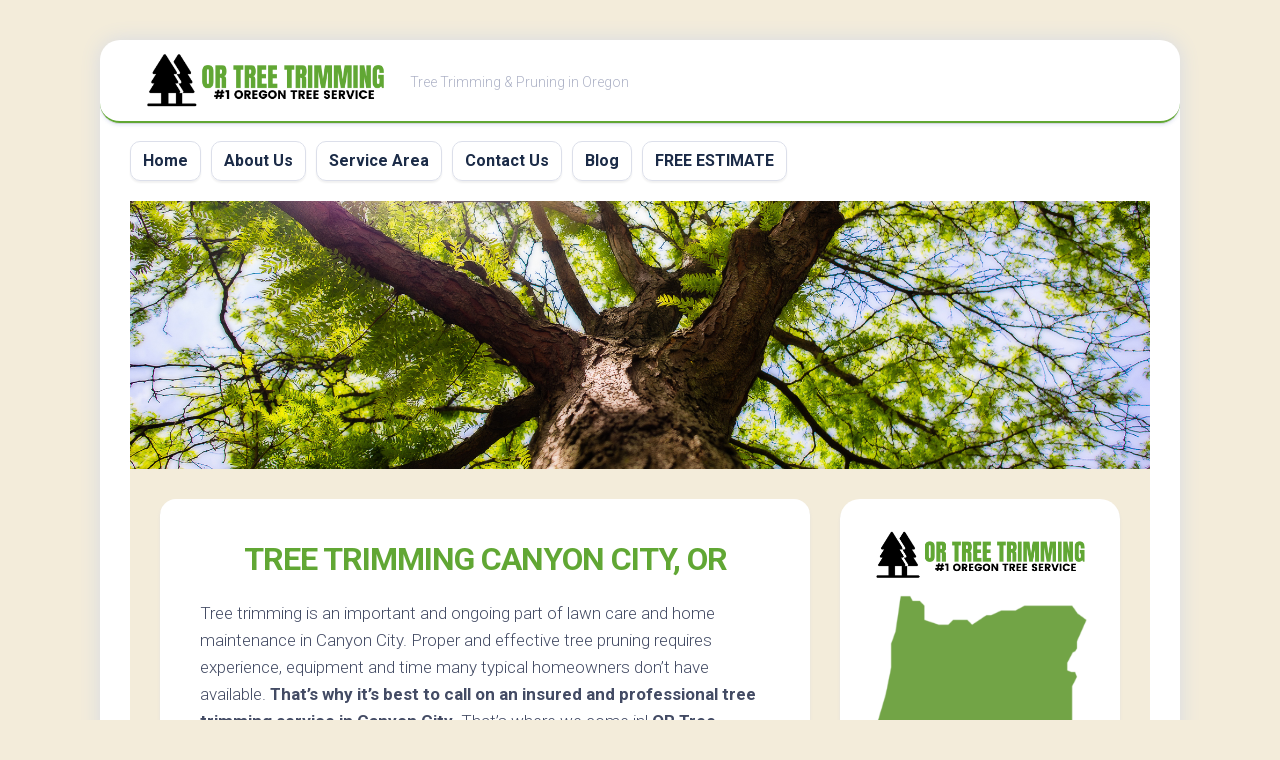

--- FILE ---
content_type: text/html
request_url: https://ortreetrim.com/canyon-city-or/
body_size: 11454
content:
<!DOCTYPE html> 
<html class="no-js" lang="en-US">
<head>
<meta charset="UTF-8">
<meta name="viewport" content="width=device-width, initial-scale=1.0">
<link rel="profile" href="https://gmpg.org/xfn/11">
<meta name='robots' content='index, follow, max-image-preview:large, max-snippet:-1, max-video-preview:-1' />
<style>img:is([sizes="auto" i], [sizes^="auto," i]) { contain-intrinsic-size: 3000px 1500px }</style>
<script>document.documentElement.className = document.documentElement.className.replace("no-js","js");</script>
<!-- This site is optimized with the Yoast SEO plugin v22.3 - https://yoast.com/wordpress/plugins/seo/ -->
<title>Tree Trimming Canyon City, OR | (844) 609-2009 | OR Tree Trimming</title>
<meta name="description" content="Certified &amp; Insured Arborists Available for Tree Pruning in Canyon City. Call (844) 609-2009 for OR Tree Trimming Today!" />
<link rel="canonical" href="https://ortreetrim.com/canyon-city-or/" />
<meta property="og:locale" content="en_US" />
<meta property="og:type" content="article" />
<meta property="og:title" content="Tree Trimming Canyon City, OR | (844) 609-2009 | OR Tree Trimming" />
<meta property="og:description" content="Certified &amp; Insured Arborists Available for Tree Pruning in Canyon City. Call (844) 609-2009 for OR Tree Trimming Today!" />
<meta property="og:url" content="https://ortreetrim.com/canyon-city-or/" />
<meta property="og:site_name" content="OR Tree Trimming" />
<meta property="article:modified_time" content="2022-09-30T01:31:45+00:00" />
<meta property="og:image" content="https://ortreetrim.com/wp-content/uploads/2022/05/tree-trimming-main.png" />
<meta name="twitter:card" content="summary_large_image" />
<meta name="twitter:label1" content="Est. reading time" />
<meta name="twitter:data1" content="4 minutes" />
<script type="application/ld+json" class="yoast-schema-graph">{"@context":"https://schema.org","@graph":[{"@type":"WebPage","@id":"https://ortreetrim.com/canyon-city-or/","url":"https://ortreetrim.com/canyon-city-or/","name":"Tree Trimming Canyon City, OR | (844) 609-2009 | OR Tree Trimming","isPartOf":{"@id":"https://ortreetrim.com/#website"},"primaryImageOfPage":{"@id":"https://ortreetrim.com/canyon-city-or/#primaryimage"},"image":{"@id":"https://ortreetrim.com/canyon-city-or/#primaryimage"},"thumbnailUrl":"https://ortreetrim.com/wp-content/uploads/2022/05/tree-trimming-main.png","datePublished":"2022-05-18T13:20:41+00:00","dateModified":"2022-09-30T01:31:45+00:00","description":"Certified & Insured Arborists Available for Tree Pruning in Canyon City. Call (844) 609-2009 for OR Tree Trimming Today!","breadcrumb":{"@id":"https://ortreetrim.com/canyon-city-or/#breadcrumb"},"inLanguage":"en-US","potentialAction":[{"@type":"ReadAction","target":["https://ortreetrim.com/canyon-city-or/"]}]},{"@type":"ImageObject","inLanguage":"en-US","@id":"https://ortreetrim.com/canyon-city-or/#primaryimage","url":"https://ortreetrim.com/wp-content/uploads/2022/05/tree-trimming-main.png","contentUrl":"https://ortreetrim.com/wp-content/uploads/2022/05/tree-trimming-main.png","width":912,"height":620},{"@type":"BreadcrumbList","@id":"https://ortreetrim.com/canyon-city-or/#breadcrumb","itemListElement":[{"@type":"ListItem","position":1,"name":"Home","item":"https://ortreetrim.com/"},{"@type":"ListItem","position":2,"name":"Tree Trimming Canyon City, OR"}]},{"@type":"WebSite","@id":"https://ortreetrim.com/#website","url":"https://ortreetrim.com/","name":"OR Tree Trimming","description":"Tree Trimming &amp; Pruning in Oregon","publisher":{"@id":"https://ortreetrim.com/#organization"},"potentialAction":[{"@type":"SearchAction","target":{"@type":"EntryPoint","urlTemplate":"https://ortreetrim.com/?s={search_term_string}"},"query-input":"required name=search_term_string"}],"inLanguage":"en-US"},{"@type":"Organization","@id":"https://ortreetrim.com/#organization","name":"OR Tree Trimming","url":"https://ortreetrim.com/","logo":{"@type":"ImageObject","inLanguage":"en-US","@id":"https://ortreetrim.com/#/schema/logo/image/","url":"https://ortreetrim.com/wp-content/uploads/2022/05/or-tree-trimming-logo.png","contentUrl":"https://ortreetrim.com/wp-content/uploads/2022/05/or-tree-trimming-logo.png","width":860,"height":206,"caption":"OR Tree Trimming"},"image":{"@id":"https://ortreetrim.com/#/schema/logo/image/"}}]}</script>
<!-- / Yoast SEO plugin. -->
<link rel='dns-prefetch' href='//fonts.googleapis.com' />
<link rel="alternate" type="application/rss+xml" title="OR Tree Trimming &raquo; Feed" href="https://ortreetrim.com/feed/" />
<!-- <link rel='stylesheet' id='wp-block-library-css' href='https://ortreetrim.com/wp-includes/css/dist/block-library/style.min.css?ver=6.8' type='text/css' media='all' /> -->
<link rel="stylesheet" type="text/css" href="//ortreetrim.com/wp-content/cache/wpfc-minified/eup3xvo0/fnsp7.css" media="all"/>
<style id='classic-theme-styles-inline-css' type='text/css'>
/*! This file is auto-generated */
.wp-block-button__link{color:#fff;background-color:#32373c;border-radius:9999px;box-shadow:none;text-decoration:none;padding:calc(.667em + 2px) calc(1.333em + 2px);font-size:1.125em}.wp-block-file__button{background:#32373c;color:#fff;text-decoration:none}
</style>
<style id='global-styles-inline-css' type='text/css'>
:root{--wp--preset--aspect-ratio--square: 1;--wp--preset--aspect-ratio--4-3: 4/3;--wp--preset--aspect-ratio--3-4: 3/4;--wp--preset--aspect-ratio--3-2: 3/2;--wp--preset--aspect-ratio--2-3: 2/3;--wp--preset--aspect-ratio--16-9: 16/9;--wp--preset--aspect-ratio--9-16: 9/16;--wp--preset--color--black: #000000;--wp--preset--color--cyan-bluish-gray: #abb8c3;--wp--preset--color--white: #ffffff;--wp--preset--color--pale-pink: #f78da7;--wp--preset--color--vivid-red: #cf2e2e;--wp--preset--color--luminous-vivid-orange: #ff6900;--wp--preset--color--luminous-vivid-amber: #fcb900;--wp--preset--color--light-green-cyan: #7bdcb5;--wp--preset--color--vivid-green-cyan: #00d084;--wp--preset--color--pale-cyan-blue: #8ed1fc;--wp--preset--color--vivid-cyan-blue: #0693e3;--wp--preset--color--vivid-purple: #9b51e0;--wp--preset--gradient--vivid-cyan-blue-to-vivid-purple: linear-gradient(135deg,rgba(6,147,227,1) 0%,rgb(155,81,224) 100%);--wp--preset--gradient--light-green-cyan-to-vivid-green-cyan: linear-gradient(135deg,rgb(122,220,180) 0%,rgb(0,208,130) 100%);--wp--preset--gradient--luminous-vivid-amber-to-luminous-vivid-orange: linear-gradient(135deg,rgba(252,185,0,1) 0%,rgba(255,105,0,1) 100%);--wp--preset--gradient--luminous-vivid-orange-to-vivid-red: linear-gradient(135deg,rgba(255,105,0,1) 0%,rgb(207,46,46) 100%);--wp--preset--gradient--very-light-gray-to-cyan-bluish-gray: linear-gradient(135deg,rgb(238,238,238) 0%,rgb(169,184,195) 100%);--wp--preset--gradient--cool-to-warm-spectrum: linear-gradient(135deg,rgb(74,234,220) 0%,rgb(151,120,209) 20%,rgb(207,42,186) 40%,rgb(238,44,130) 60%,rgb(251,105,98) 80%,rgb(254,248,76) 100%);--wp--preset--gradient--blush-light-purple: linear-gradient(135deg,rgb(255,206,236) 0%,rgb(152,150,240) 100%);--wp--preset--gradient--blush-bordeaux: linear-gradient(135deg,rgb(254,205,165) 0%,rgb(254,45,45) 50%,rgb(107,0,62) 100%);--wp--preset--gradient--luminous-dusk: linear-gradient(135deg,rgb(255,203,112) 0%,rgb(199,81,192) 50%,rgb(65,88,208) 100%);--wp--preset--gradient--pale-ocean: linear-gradient(135deg,rgb(255,245,203) 0%,rgb(182,227,212) 50%,rgb(51,167,181) 100%);--wp--preset--gradient--electric-grass: linear-gradient(135deg,rgb(202,248,128) 0%,rgb(113,206,126) 100%);--wp--preset--gradient--midnight: linear-gradient(135deg,rgb(2,3,129) 0%,rgb(40,116,252) 100%);--wp--preset--font-size--small: 13px;--wp--preset--font-size--medium: 20px;--wp--preset--font-size--large: 36px;--wp--preset--font-size--x-large: 42px;--wp--preset--spacing--20: 0.44rem;--wp--preset--spacing--30: 0.67rem;--wp--preset--spacing--40: 1rem;--wp--preset--spacing--50: 1.5rem;--wp--preset--spacing--60: 2.25rem;--wp--preset--spacing--70: 3.38rem;--wp--preset--spacing--80: 5.06rem;--wp--preset--shadow--natural: 6px 6px 9px rgba(0, 0, 0, 0.2);--wp--preset--shadow--deep: 12px 12px 50px rgba(0, 0, 0, 0.4);--wp--preset--shadow--sharp: 6px 6px 0px rgba(0, 0, 0, 0.2);--wp--preset--shadow--outlined: 6px 6px 0px -3px rgba(255, 255, 255, 1), 6px 6px rgba(0, 0, 0, 1);--wp--preset--shadow--crisp: 6px 6px 0px rgba(0, 0, 0, 1);}:where(.is-layout-flex){gap: 0.5em;}:where(.is-layout-grid){gap: 0.5em;}body .is-layout-flex{display: flex;}.is-layout-flex{flex-wrap: wrap;align-items: center;}.is-layout-flex > :is(*, div){margin: 0;}body .is-layout-grid{display: grid;}.is-layout-grid > :is(*, div){margin: 0;}:where(.wp-block-columns.is-layout-flex){gap: 2em;}:where(.wp-block-columns.is-layout-grid){gap: 2em;}:where(.wp-block-post-template.is-layout-flex){gap: 1.25em;}:where(.wp-block-post-template.is-layout-grid){gap: 1.25em;}.has-black-color{color: var(--wp--preset--color--black) !important;}.has-cyan-bluish-gray-color{color: var(--wp--preset--color--cyan-bluish-gray) !important;}.has-white-color{color: var(--wp--preset--color--white) !important;}.has-pale-pink-color{color: var(--wp--preset--color--pale-pink) !important;}.has-vivid-red-color{color: var(--wp--preset--color--vivid-red) !important;}.has-luminous-vivid-orange-color{color: var(--wp--preset--color--luminous-vivid-orange) !important;}.has-luminous-vivid-amber-color{color: var(--wp--preset--color--luminous-vivid-amber) !important;}.has-light-green-cyan-color{color: var(--wp--preset--color--light-green-cyan) !important;}.has-vivid-green-cyan-color{color: var(--wp--preset--color--vivid-green-cyan) !important;}.has-pale-cyan-blue-color{color: var(--wp--preset--color--pale-cyan-blue) !important;}.has-vivid-cyan-blue-color{color: var(--wp--preset--color--vivid-cyan-blue) !important;}.has-vivid-purple-color{color: var(--wp--preset--color--vivid-purple) !important;}.has-black-background-color{background-color: var(--wp--preset--color--black) !important;}.has-cyan-bluish-gray-background-color{background-color: var(--wp--preset--color--cyan-bluish-gray) !important;}.has-white-background-color{background-color: var(--wp--preset--color--white) !important;}.has-pale-pink-background-color{background-color: var(--wp--preset--color--pale-pink) !important;}.has-vivid-red-background-color{background-color: var(--wp--preset--color--vivid-red) !important;}.has-luminous-vivid-orange-background-color{background-color: var(--wp--preset--color--luminous-vivid-orange) !important;}.has-luminous-vivid-amber-background-color{background-color: var(--wp--preset--color--luminous-vivid-amber) !important;}.has-light-green-cyan-background-color{background-color: var(--wp--preset--color--light-green-cyan) !important;}.has-vivid-green-cyan-background-color{background-color: var(--wp--preset--color--vivid-green-cyan) !important;}.has-pale-cyan-blue-background-color{background-color: var(--wp--preset--color--pale-cyan-blue) !important;}.has-vivid-cyan-blue-background-color{background-color: var(--wp--preset--color--vivid-cyan-blue) !important;}.has-vivid-purple-background-color{background-color: var(--wp--preset--color--vivid-purple) !important;}.has-black-border-color{border-color: var(--wp--preset--color--black) !important;}.has-cyan-bluish-gray-border-color{border-color: var(--wp--preset--color--cyan-bluish-gray) !important;}.has-white-border-color{border-color: var(--wp--preset--color--white) !important;}.has-pale-pink-border-color{border-color: var(--wp--preset--color--pale-pink) !important;}.has-vivid-red-border-color{border-color: var(--wp--preset--color--vivid-red) !important;}.has-luminous-vivid-orange-border-color{border-color: var(--wp--preset--color--luminous-vivid-orange) !important;}.has-luminous-vivid-amber-border-color{border-color: var(--wp--preset--color--luminous-vivid-amber) !important;}.has-light-green-cyan-border-color{border-color: var(--wp--preset--color--light-green-cyan) !important;}.has-vivid-green-cyan-border-color{border-color: var(--wp--preset--color--vivid-green-cyan) !important;}.has-pale-cyan-blue-border-color{border-color: var(--wp--preset--color--pale-cyan-blue) !important;}.has-vivid-cyan-blue-border-color{border-color: var(--wp--preset--color--vivid-cyan-blue) !important;}.has-vivid-purple-border-color{border-color: var(--wp--preset--color--vivid-purple) !important;}.has-vivid-cyan-blue-to-vivid-purple-gradient-background{background: var(--wp--preset--gradient--vivid-cyan-blue-to-vivid-purple) !important;}.has-light-green-cyan-to-vivid-green-cyan-gradient-background{background: var(--wp--preset--gradient--light-green-cyan-to-vivid-green-cyan) !important;}.has-luminous-vivid-amber-to-luminous-vivid-orange-gradient-background{background: var(--wp--preset--gradient--luminous-vivid-amber-to-luminous-vivid-orange) !important;}.has-luminous-vivid-orange-to-vivid-red-gradient-background{background: var(--wp--preset--gradient--luminous-vivid-orange-to-vivid-red) !important;}.has-very-light-gray-to-cyan-bluish-gray-gradient-background{background: var(--wp--preset--gradient--very-light-gray-to-cyan-bluish-gray) !important;}.has-cool-to-warm-spectrum-gradient-background{background: var(--wp--preset--gradient--cool-to-warm-spectrum) !important;}.has-blush-light-purple-gradient-background{background: var(--wp--preset--gradient--blush-light-purple) !important;}.has-blush-bordeaux-gradient-background{background: var(--wp--preset--gradient--blush-bordeaux) !important;}.has-luminous-dusk-gradient-background{background: var(--wp--preset--gradient--luminous-dusk) !important;}.has-pale-ocean-gradient-background{background: var(--wp--preset--gradient--pale-ocean) !important;}.has-electric-grass-gradient-background{background: var(--wp--preset--gradient--electric-grass) !important;}.has-midnight-gradient-background{background: var(--wp--preset--gradient--midnight) !important;}.has-small-font-size{font-size: var(--wp--preset--font-size--small) !important;}.has-medium-font-size{font-size: var(--wp--preset--font-size--medium) !important;}.has-large-font-size{font-size: var(--wp--preset--font-size--large) !important;}.has-x-large-font-size{font-size: var(--wp--preset--font-size--x-large) !important;}
:where(.wp-block-post-template.is-layout-flex){gap: 1.25em;}:where(.wp-block-post-template.is-layout-grid){gap: 1.25em;}
:where(.wp-block-columns.is-layout-flex){gap: 2em;}:where(.wp-block-columns.is-layout-grid){gap: 2em;}
:root :where(.wp-block-pullquote){font-size: 1.5em;line-height: 1.6;}
</style>
<!-- <link rel='stylesheet' id='widgetopts-styles-css' href='https://ortreetrim.com/wp-content/plugins/widget-options/assets/css/widget-options.css' type='text/css' media='all' /> -->
<!-- <link rel='stylesheet' id='blogstream-style-css' href='https://ortreetrim.com/wp-content/themes/blogstream/style.css?ver=6.8' type='text/css' media='all' /> -->
<link rel="stylesheet" type="text/css" href="//ortreetrim.com/wp-content/cache/wpfc-minified/8vc85s9q/9j487.css" media="all"/>
<style id='blogstream-style-inline-css' type='text/css'>
body { font-family: "Roboto", Arial, sans-serif; }
#header .social-links .social-tooltip:hover,
.entry-header .entry-title a:hover,
.entry-meta .entry-comments,
.sidebar .post-nav li a:hover span,
.alx-tabs-nav li.active a,
.alx-tab li:hover .tab-item-title a,
.alx-tab li:hover .tab-item-comment a,
.alx-posts li:hover .post-item-title a { color: #61a734; }
#profile,
.nav-menu:not(.mobile) .menu > li.current_page_item > span, 
.nav-menu:not(.mobile) .menu > li.current-menu-item > span, 
.nav-menu:not(.mobile) .menu > li.current-menu-ancestor > span, 
.nav-menu:not(.mobile) .menu > li.current-post-parent > span,
.entry-line-bullet,
.post-tags a:hover { background-color: #61a734; }
#header,
.alx-tabs-nav li.active a { border-bottom-color: #61a734;
</style>
<!-- <link rel='stylesheet' id='blogstream-responsive-css' href='https://ortreetrim.com/wp-content/themes/blogstream/responsive.css?ver=6.8' type='text/css' media='all' /> -->
<!-- <link rel='stylesheet' id='blogstream-font-awesome-css' href='https://ortreetrim.com/wp-content/themes/blogstream/fonts/all.min.css?ver=6.8' type='text/css' media='all' /> -->
<link rel="stylesheet" type="text/css" href="//ortreetrim.com/wp-content/cache/wpfc-minified/99op27yt/fnsp7.css" media="all"/>
<link rel='stylesheet' id='roboto-css' href='//fonts.googleapis.com/css?family=Roboto%3A400%2C300italic%2C300%2C400italic%2C700&#038;subset=latin%2Clatin-ext&#038;ver=6.8' type='text/css' media='all' />
<!-- <link rel='stylesheet' id='popup-maker-site-css' href='//ortreetrim.com/wp-content/uploads/pum/pum-site-styles.css?generated=1710922796&#038;ver=1.18.5' type='text/css' media='all' /> -->
<!-- <link rel='stylesheet' id='call-now-button-modern-style-css' href='https://ortreetrim.com/wp-content/plugins/call-now-button/resources/style/modern.css?ver=1.4.5' type='text/css' media='all' /> -->
<link rel="stylesheet" type="text/css" href="//ortreetrim.com/wp-content/cache/wpfc-minified/czvw7dp/fgevd.css" media="all"/>
<script src='//ortreetrim.com/wp-content/cache/wpfc-minified/kc7y1qdl/fnsp7.js' type="text/javascript"></script>
<!-- <script type="text/javascript" src="https://ortreetrim.com/wp-includes/js/jquery/jquery.min.js?ver=3.7.1" id="jquery-core-js"></script> -->
<!-- <script type="text/javascript" src="https://ortreetrim.com/wp-includes/js/jquery/jquery-migrate.min.js?ver=3.4.1" id="jquery-migrate-js"></script> -->
<!-- <script type="text/javascript" src="https://ortreetrim.com/wp-content/themes/blogstream/js/slick.min.js?ver=6.8" id="blogstream-slick-js"></script> -->
<link rel="https://api.w.org/" href="https://ortreetrim.com/wp-json/" /><link rel="alternate" title="JSON" type="application/json" href="https://ortreetrim.com/wp-json/wp/v2/pages/70" /><link rel="EditURI" type="application/rsd+xml" title="RSD" href="https://ortreetrim.com/xmlrpc.php?rsd" />
<meta name="generator" content="WordPress 6.8" />
<link rel='shortlink' href='https://ortreetrim.com/?p=70' />
<link rel="alternate" title="oEmbed (JSON)" type="application/json+oembed" href="https://ortreetrim.com/wp-json/oembed/1.0/embed?url=https%3A%2F%2Fortreetrim.com%2Fcanyon-city-or%2F" />
<link rel="alternate" title="oEmbed (XML)" type="text/xml+oembed" href="https://ortreetrim.com/wp-json/oembed/1.0/embed?url=https%3A%2F%2Fortreetrim.com%2Fcanyon-city-or%2F&#038;format=xml" />
<!-- Global site tag (gtag.js) - Google Analytics -->
<script async src="https://www.googletagmanager.com/gtag/js?id=G-X53WJH3EW2"></script>
<script>
window.dataLayer = window.dataLayer || [];
function gtag(){dataLayer.push(arguments);}
gtag('js', new Date());
gtag('config', 'G-X53WJH3EW2');
</script>
<script type="text/javascript">
var po_host=(("https:"==document.location.protocol)?"https://":"http://");
document.write(unescape("%3Cscript src='"+po_host+"leads.polyares.com/js/embed/embed.js?apikey=fa84b0164c6c7a573c10f888aa1cd029eccb3140&buttons=' type='text/javascript'%3E%3C/script%3E"));
</script>
<style type="text/css" id="custom-background-css">
body.custom-background { background-color: #f3ecda; }
</style>
<link rel="icon" href="https://ortreetrim.com/wp-content/uploads/2022/05/tree-trimming-icon-150x150.png" sizes="32x32" />
<link rel="icon" href="https://ortreetrim.com/wp-content/uploads/2022/05/tree-trimming-icon-200x200.png" sizes="192x192" />
<link rel="apple-touch-icon" href="https://ortreetrim.com/wp-content/uploads/2022/05/tree-trimming-icon-200x200.png" />
<meta name="msapplication-TileImage" content="https://ortreetrim.com/wp-content/uploads/2022/05/tree-trimming-icon.png" />
<style type="text/css" id="wp-custom-css">
div#page.container {
background: #F3ECDA;
}
.entry-title {
text-align: center;
}
h1 {
color: #61A734;
text-transform: uppercase;
}
.entry h2 {
color: #61A734;
text-transform: uppercase;
font-size: 26px;
}
.entry h3 {
color: #61A734;
text-transform: uppercase;
font-size: 24px;
}
.entry h4 {
text-transform: uppercase;
font-size: 18px;
}
.su-note {
font-weight: bold;
}
.site-title a img {
display: block;
max-width: 100%;
max-height: 60px;
height: auto;
padding: 0;
margin: 0 auto;
-webkit-border-radius: 0;
border-radius: 0;
}		</style>
<style id="kirki-inline-styles"></style></head>
<body data-rsssl=1 class="wp-singular page-template-default page page-id-70 custom-background wp-custom-logo wp-theme-blogstream col-2cl full-width logged-out">
<a class="skip-link screen-reader-text" href="#page">Skip to content</a>
<div id="wrapper">
<div id="header-sticky">
<header id="header" class="hide-on-scroll-down nav-menu-dropdown-left">
<div class="pad group">
<p class="site-title"><a href="https://ortreetrim.com/" rel="home"><img src="https://ortreetrim.com/wp-content/uploads/2022/05/or-tree-trimming-logo.png" alt="OR Tree Trimming"></a></p>
<p class="site-description">Tree Trimming &amp; Pruning in Oregon</p>
</div>
</header><!--/#header-->
</div><!--/#header-sticky-->
<div id="header-bottom" class="group">
<div id="wrap-nav-header" class="wrap-nav">
<nav id="nav-header-nav" class="main-navigation nav-menu">
<button class="menu-toggle" aria-controls="primary-menu" aria-expanded="false">
<span class="screen-reader-text">Expand Menu</span><div class="menu-toggle-icon"><span></span><span></span><span></span></div>			</button>
<div class="menu-main-container"><ul id="nav-header" class="menu"><li id="menu-item-22" class="menu-item menu-item-type-post_type menu-item-object-page menu-item-home menu-item-22"><span class="menu-item-wrapper"><a href="https://ortreetrim.com/">Home</a></span></li>
<li id="menu-item-21" class="menu-item menu-item-type-post_type menu-item-object-page menu-item-21"><span class="menu-item-wrapper"><a href="https://ortreetrim.com/about-us/">About Us</a></span></li>
<li id="menu-item-18" class="menu-item menu-item-type-post_type menu-item-object-page menu-item-18"><span class="menu-item-wrapper"><a href="https://ortreetrim.com/service-area/">Service Area</a></span></li>
<li id="menu-item-20" class="menu-item menu-item-type-post_type menu-item-object-page menu-item-20"><span class="menu-item-wrapper"><a href="https://ortreetrim.com/contact-us/">Contact Us</a></span></li>
<li id="menu-item-19" class="menu-item menu-item-type-post_type menu-item-object-page menu-item-19"><span class="menu-item-wrapper"><a href="https://ortreetrim.com/blog/">Blog</a></span></li>
<li id="menu-item-395" class="menu-item menu-item-type-custom menu-item-object-custom menu-item-395"><span class="menu-item-wrapper"><a href="#popmake-393">FREE ESTIMATE</a></span></li>
</ul></div>		</nav>
</div>
</div><!--/#header-bottom-->
<div id="wrapper-inner">
<div class="site-header">
<a href="https://ortreetrim.com/" rel="home">
<img class="site-image" src="https://ortreetrim.com/wp-content/uploads/2022/05/tree-branch-image.jpg" alt="OR Tree Trimming">
</a>
</div>
<div class="container" id="page">
<div class="container-inner">			
<div class="main">
<div class="main-inner group">
<div class="content">
<article class="post-70 page type-page status-publish hentry">	
<div class="post-wrapper group">
<header class="entry-header group">
<h1 class="entry-title">Tree Trimming Canyon City, OR</h1>
</header>
<div class="entry-content">
<div class="entry themeform">
<p>Tree trimming is an important and ongoing part of lawn care and home maintenance in Canyon City. Proper and effective tree pruning requires experience, equipment and time many typical homeowners don’t have available. <strong>That’s why it’s best to call on an insured and professional tree trimming service in Canyon City.</strong> That’s where we come in! <strong>OR Tree Trimming</strong> provides trimming and tree pruning from certified and insured arborists  throughout the entire state of Oregon – including Canyon City &amp; more! Your trees will never look better than after our service.</p>
<p style="text-align: center;"><strong><a href="#popmake-393" class="su-button su-button-style-default" style="color:#FFFFFF;background-color:#FF914D;border-color:#cc743e;border-radius:66px;-moz-border-radius:66px;-webkit-border-radius:66px" target="_"><span style="color:#FFFFFF;padding:0px 30px;font-size:22px;line-height:44px;border-color:#ffb283;border-radius:66px;-moz-border-radius:66px;-webkit-border-radius:66px;text-shadow:none;-moz-text-shadow:none;-webkit-text-shadow:none"> GET FREE ESTIMATE</span></a></strong></p>
<h2 style="text-align: center;">Benefits of Tree Trimming</h2>
<p><img fetchpriority="high" decoding="async" class="aligncenter size-full wp-image-32" src="https://ortreetrim.com/wp-content/uploads/2022/05/tree-trimming-main.png" alt="tree pruning in Canyon City" width="912" height="620" srcset="https://ortreetrim.com/wp-content/uploads/2022/05/tree-trimming-main.png 912w, https://ortreetrim.com/wp-content/uploads/2022/05/tree-trimming-main-300x204.png 300w, https://ortreetrim.com/wp-content/uploads/2022/05/tree-trimming-main-768x522.png 768w" sizes="(max-width: 912px) 100vw, 912px" /></p>
<p>Tree pruning isn’t just encouraged for curb appeal and landscaping. Trees left untended to for more than 2-3 years often result in many  exterior problems in the long run. Tree trimming to eliminate dying and hanging limbs and branches is one of several tree care services homeowners in Canyon City should have done on an annual basis. Find out some of the benefits of tree trimming here:</p>
<ul>
<li>Pruning dead limbs from a tree allows the tree to produce and grow new fruitful branches. Dying branches also result in rotting and disease.</li>
<li>Removing hanging limbs and dead branches reduces the chance of an accident or significant damage to your roof, your neighbor’s house or nearby power lines.</li>
<li>Trimming allows homeowners to alter sun and shade levels throughout their lawn to improve their landscaping aesthetic and home’s curb appeal.</li>
<li>Pruning is helpful for limiting and preventing pest infestations in the tree.</li>
<li>Trimming trees makes the remaining limbs stronger and better able to shield and protect a house from wind damage and strong storms.</li>
</ul>
<div class="su-note"  style="border-color:#e57733;border-radius:3px;-moz-border-radius:3px;-webkit-border-radius:3px;"><div class="su-note-inner su-u-clearfix su-u-trim" style="background-color:#FF914D;border-color:#ffffff;color:#FFF;border-radius:3px;-moz-border-radius:3px;-webkit-border-radius:3px;"><center>PROFESSIONAL PRUNING. CALL NOW!</center><center><a href="tel:8446092009" class="su-button su-button-style-default" style="color:#FF914D;background-color:#FFF;border-color:#cccccc;border-radius:66px;-moz-border-radius:66px;-webkit-border-radius:66px" target="_"><span style="color:#FF914D;padding:0px 30px;font-size:22px;line-height:44px;border-color:#ffffff;border-radius:66px;-moz-border-radius:66px;-webkit-border-radius:66px;text-shadow:none;-moz-text-shadow:none;-webkit-text-shadow:none"> (844) 609-2009</span></a></center></div></div>
<h3 style="text-align: center;"><strong>Need Tree Trimming in Canyon City?</strong></h3>
<p>Don’t delay too long when it comes to tree pruning in Canyon City. Quickly the branches will become overgrown or an accident or damage could happen. If you’re wondering if right now is the time to schedule tree pruning, inspect for some of these indicators below:</p>
<ul>
<li>Tree limbs and branches are very close to power lines</li>
<li>Branches and limbs are coming into contact with your home</li>
<li>Limbs are bending or snapped or appear to be dead</li>
<li>Limbs are growing over into your neighbor’s property</li>
<li>Pruning hasn’t been performed in three years or more</li>
</ul>
<h3 style="text-align: center;">The Canyon City Tree Pruning Process</h3>
<p><strong>OR Tree Trimming guarantees a step-by-step process for tree trimming in Canyon City, with steps including:</strong></p>
<ul>
<li>Exterior inspection to examine your home’s trees and decide what amount of pruning is necessary or if tree removal is required.</li>
<li>Removal of broken branches and limbs, including water sprouts and suckers, focusing on potentially dangerous branches and rotted limbs, leading to more light and air and a healthier tree overall.</li>
<li>Returning the tree to proper health with precise pruning where needed.</li>
<li>Outlining the optimal plan for annual pruning and the ongoing health of the tree.</li>
<li>Maintaining your property and eliminating damage with the use of lightweight and professional equipment for the best results.</li>
</ul>
<h4 style="text-align: center;">OR Tree Trimming is Just a Call Away!</h4>
<p><strong>Is it time to trim your trees in Canyon City?</strong> OR Tree Trimming is here to help! We have experienced arborists available with several years of training and experience serving Oregon homeowners like you. Your trees are in good hands when you call OR Tree Trimming for tree trimming and maintenance.</p>
<p>Give us a call to learn more about our tree pruning service or <strong>click the button below to request a FREE estimate with our online form</strong>.</p>
<p><center><strong><a href="#popmake-393" class="su-button su-button-style-default" style="color:#FFFFFF;background-color:#FF914D;border-color:#cc743e;border-radius:66px;-moz-border-radius:66px;-webkit-border-radius:66px" target="_"><span style="color:#FFFFFF;padding:0px 30px;font-size:22px;line-height:44px;border-color:#ffb283;border-radius:66px;-moz-border-radius:66px;-webkit-border-radius:66px;text-shadow:none;-moz-text-shadow:none;-webkit-text-shadow:none"> GET FREE ESTIMATE</span></a></strong></center></p>
<h3 style="text-align: center;">TREE TRIMMING IN Canyon City</h3>
<p style="text-align: center;"><strong>OR Tree Trimming proudly serves Canyon City and neighboring communities:</strong></p>
<p><span style="font-family: arial, helvetica, sans-serif;"><iframe class="page-generator-pro-map" width="100%" height="350" frameborder="0" style="border:0" src="https://www.google.com/maps/embed/v1/place?q=Canyon+City%2C+OR&#038;zoom=14&#038;maptype=roadmap&#038;key=AIzaSyCNTEOso0tZG6YMSJFoaJEY5Th1stEWrJI" allowfullscreen></iframe></span></p>
<div class="clear"></div>
</div><!--/.entry-->
</div>
<div class="entry-footer group">
</div>
</div>
</article><!--/.post-->	
</div><!--/.content-->
<div class="sidebar s1">
<div class="sidebar-content">
<div id="text-4" class="widget widget_text">			<div class="textwidget"><p><img loading="lazy" decoding="async" class="aligncenter size-full wp-image-348" src="https://ortreetrim.com/wp-content/uploads/2022/05/or-tree-trimming-logo.png" alt="" width="860" height="206" srcset="https://ortreetrim.com/wp-content/uploads/2022/05/or-tree-trimming-logo.png 860w, https://ortreetrim.com/wp-content/uploads/2022/05/or-tree-trimming-logo-300x72.png 300w, https://ortreetrim.com/wp-content/uploads/2022/05/or-tree-trimming-logo-768x184.png 768w" sizes="auto, (max-width: 860px) 100vw, 860px" /><a href="https://ortreetrim.com/service-area/"><img loading="lazy" decoding="async" class="aligncenter wp-image-347 size-medium" src="https://ortreetrim.com/wp-content/uploads/2022/05/oregon-icon-300x246.png" alt="" width="300" height="246" srcset="https://ortreetrim.com/wp-content/uploads/2022/05/oregon-icon-300x246.png 300w, https://ortreetrim.com/wp-content/uploads/2022/05/oregon-icon.png 626w" sizes="auto, (max-width: 300px) 100vw, 300px" /></a></p>
<p><center><a href="/cdn-cgi/l/email-protection" class="__cf_email__" data-cfemail="d1b8bfb7be91bea3a5a3b4b4a3a5a3b8bcffb2bebc">[email&#160;protected]</a><br />
(844) 609-2009</center></p>
</div>
</div><div id="media_image-3" class="widget widget_media_image"><a href="https://www.arborday.org/"><img width="300" height="300" src="https://ortreetrim.com/wp-content/uploads/2022/05/arbor-day-foundation-logo-300x300.png" class="image wp-image-28  attachment-medium size-medium" alt="" style="max-width: 100%; height: auto;" decoding="async" loading="lazy" srcset="https://ortreetrim.com/wp-content/uploads/2022/05/arbor-day-foundation-logo-300x300.png 300w, https://ortreetrim.com/wp-content/uploads/2022/05/arbor-day-foundation-logo-150x150.png 150w, https://ortreetrim.com/wp-content/uploads/2022/05/arbor-day-foundation-logo-200x200.png 200w, https://ortreetrim.com/wp-content/uploads/2022/05/arbor-day-foundation-logo.png 768w" sizes="auto, (max-width: 300px) 100vw, 300px" /></a></div>			
</div><!--/.sidebar-content-->
</div><!--/.sidebar-->
					</div><!--/.main-inner-->
</div><!--/.main-->	
</div><!--/.container-inner-->
</div><!--/.container-->
<footer id="footer">
<div id="footer-widgets">
<div class="pad group">
<div class="footer-widget-1 grid one-full last">
<div id="text-8" class="widget widget_text">			<div class="textwidget"><p><center><img loading="lazy" decoding="async" class="aligncenter size-medium wp-image-348" src="https://ortreetrim.com/wp-content/uploads/2022/05/or-tree-trimming-logo-300x72.png" alt="" width="250" height="65" /></center><br />
<center><a href="/cdn-cgi/l/email-protection" class="__cf_email__" data-cfemail="cea7a0a8a18ea1bcbabcababbabca7a3e0ada1a3">[email&#160;protected]</a> | <a href="tel:8446092009">(844) 609-2009</a></center></p>
</div>
</div>					</div>
</div><!--/.pad-->
</div><!--/#footer-widgets-->	
<div id="footer-bottom">
<a id="back-to-top" href="#"><i class="fas fa-angle-up"></i></a>
<div class="pad group">
<div class="grid one-full">
<div id="copyright">
<p>OR Tree Trimming © 2022. All Rights Reserved. Please note that this website connects consumers looking for home improvement services with a network of independent service providers. It does not provide direct home repair or maintenance services.</p>
</div><!--/#copyright-->
</div>
<div class="grid one-full">	
</div>
</div><!--/.pad-->
</div><!--/#footer-bottom-->
</footer><!--/#footer-->
</div><!--/#wrapper-inner-->
</div><!--/#wrapper-->
<script data-cfasync="false" src="/cdn-cgi/scripts/5c5dd728/cloudflare-static/email-decode.min.js"></script><script type="speculationrules">
{"prefetch":[{"source":"document","where":{"and":[{"href_matches":"\/*"},{"not":{"href_matches":["\/wp-*.php","\/wp-admin\/*","\/wp-content\/uploads\/*","\/wp-content\/*","\/wp-content\/plugins\/*","\/wp-content\/themes\/blogstream\/*","\/*\\?(.+)"]}},{"not":{"selector_matches":"a[rel~=\"nofollow\"]"}},{"not":{"selector_matches":".no-prefetch, .no-prefetch a"}}]},"eagerness":"conservative"}]}
</script>
<div id="pum-393" class="pum pum-overlay pum-theme-385 pum-theme-lightbox popmake-overlay click_open" data-popmake="{&quot;id&quot;:393,&quot;slug&quot;:&quot;form&quot;,&quot;theme_id&quot;:385,&quot;cookies&quot;:[],&quot;triggers&quot;:[{&quot;type&quot;:&quot;click_open&quot;,&quot;settings&quot;:{&quot;extra_selectors&quot;:&quot;&quot;,&quot;cookie_name&quot;:null}}],&quot;mobile_disabled&quot;:null,&quot;tablet_disabled&quot;:null,&quot;meta&quot;:{&quot;display&quot;:{&quot;stackable&quot;:false,&quot;overlay_disabled&quot;:false,&quot;scrollable_content&quot;:false,&quot;disable_reposition&quot;:false,&quot;size&quot;:&quot;small&quot;,&quot;responsive_min_width&quot;:&quot;0%&quot;,&quot;responsive_min_width_unit&quot;:false,&quot;responsive_max_width&quot;:&quot;80%&quot;,&quot;responsive_max_width_unit&quot;:false,&quot;custom_width&quot;:&quot;640px&quot;,&quot;custom_width_unit&quot;:false,&quot;custom_height&quot;:&quot;380px&quot;,&quot;custom_height_unit&quot;:false,&quot;custom_height_auto&quot;:false,&quot;location&quot;:&quot;center top&quot;,&quot;position_from_trigger&quot;:false,&quot;position_top&quot;:&quot;100&quot;,&quot;position_left&quot;:&quot;0&quot;,&quot;position_bottom&quot;:&quot;0&quot;,&quot;position_right&quot;:&quot;0&quot;,&quot;position_fixed&quot;:false,&quot;animation_type&quot;:&quot;fade&quot;,&quot;animation_speed&quot;:&quot;350&quot;,&quot;animation_origin&quot;:&quot;center top&quot;,&quot;overlay_zindex&quot;:false,&quot;zindex&quot;:&quot;1999999999&quot;},&quot;close&quot;:{&quot;text&quot;:&quot;&quot;,&quot;button_delay&quot;:&quot;0&quot;,&quot;overlay_click&quot;:false,&quot;esc_press&quot;:false,&quot;f4_press&quot;:false},&quot;click_open&quot;:[]}}" role="dialog" aria-modal="false"
>
<div id="popmake-393" class="pum-container popmake theme-385 pum-responsive pum-responsive-small responsive size-small">
<div class="pum-content popmake-content" tabindex="0">
<p><iframe src="//leads.polyares.com/?api_key=fa84b0164c6c7a573c10f888aa1cd029eccb3140&#038;funnel=1&#038;category=193&#038;step=1&#038;buttons=btn-success&#038;step1_title=GET%20A%20FREE%20ESTIMATE%20NOW&#038;step1_button=SEND" width="600" height="545" frameborder="0"></iframe></p>
</div>
<button type="button" class="pum-close popmake-close" aria-label="Close">
&times;			</button>
</div>
</div>
<!-- Call Now Button 1.4.5 (https://callnowbutton.com) [renderer:modern]-->
<a  href="tel:844-609-2009" id="callnowbutton" class="call-now-button  cnb-zoom-100  cnb-zindex-10  cnb-text  cnb-single cnb-right cnb-displaymode cnb-displaymode-mobile-only" style="background-image:url([data-uri]); background-color:#ff914d;"><span>CALL NOW</span></a><!-- <link rel='stylesheet' id='su-shortcodes-css' href='https://ortreetrim.com/wp-content/plugins/shortcodes-ultimate/includes/css/shortcodes.css?ver=7.0.5' type='text/css' media='all' /> -->
<link rel="stylesheet" type="text/css" href="//ortreetrim.com/wp-content/cache/wpfc-minified/9mj12m4k/fnsp6.css" media="all"/>
<script type="text/javascript" src="https://ortreetrim.com/wp-content/themes/blogstream/js/jquery.fitvids.js?ver=6.8" id="blogstream-fitvids-js"></script>
<script type="text/javascript" src="https://ortreetrim.com/wp-content/themes/blogstream/js/jq-sticky-anything.min.js?ver=6.8" id="blogstream-jq-sticky-anything-js"></script>
<script type="text/javascript" src="https://ortreetrim.com/wp-content/themes/blogstream/js/scripts.js?ver=6.8" id="blogstream-scripts-js"></script>
<script type="text/javascript" src="https://ortreetrim.com/wp-content/themes/blogstream/js/nav.js?ver=1630424880" id="blogstream-nav-script-js"></script>
<script type="text/javascript" src="https://ortreetrim.com/wp-includes/js/jquery/ui/core.min.js?ver=1.13.3" id="jquery-ui-core-js"></script>
<script type="text/javascript" id="popup-maker-site-js-extra">
/* <![CDATA[ */
var pum_vars = {"version":"1.18.5","pm_dir_url":"https:\/\/ortreetrim.com\/wp-content\/plugins\/popup-maker\/","ajaxurl":"https:\/\/ortreetrim.com\/wp-admin\/admin-ajax.php","restapi":"https:\/\/ortreetrim.com\/wp-json\/pum\/v1","rest_nonce":null,"default_theme":"384","debug_mode":"","disable_tracking":"","home_url":"\/","message_position":"top","core_sub_forms_enabled":"1","popups":[],"cookie_domain":"","analytics_route":"analytics","analytics_api":"https:\/\/ortreetrim.com\/wp-json\/pum\/v1"};
var pum_sub_vars = {"ajaxurl":"https:\/\/ortreetrim.com\/wp-admin\/admin-ajax.php","message_position":"top"};
var pum_popups = {"pum-393":{"triggers":[],"cookies":[],"disable_on_mobile":false,"disable_on_tablet":false,"atc_promotion":null,"explain":null,"type_section":null,"theme_id":"385","size":"small","responsive_min_width":"0%","responsive_max_width":"80%","custom_width":"640px","custom_height_auto":false,"custom_height":"380px","scrollable_content":false,"animation_type":"fade","animation_speed":"350","animation_origin":"center top","open_sound":"none","custom_sound":"","location":"center top","position_top":"100","position_bottom":"0","position_left":"0","position_right":"0","position_from_trigger":false,"position_fixed":false,"overlay_disabled":false,"stackable":false,"disable_reposition":false,"zindex":"1999999999","close_button_delay":"0","fi_promotion":null,"close_on_form_submission":false,"close_on_form_submission_delay":"0","close_on_overlay_click":false,"close_on_esc_press":false,"close_on_f4_press":false,"disable_form_reopen":false,"disable_accessibility":false,"theme_slug":"lightbox","id":393,"slug":"form"}};
/* ]]> */
</script>
<script type="text/javascript" src="//ortreetrim.com/wp-content/uploads/pum/pum-site-scripts.js?defer&amp;generated=1710922796&amp;ver=1.18.5" id="popup-maker-site-js"></script>
<script>
/(trident|msie)/i.test(navigator.userAgent)&&document.getElementById&&window.addEventListener&&window.addEventListener("hashchange",function(){var t,e=location.hash.substring(1);/^[A-z0-9_-]+$/.test(e)&&(t=document.getElementById(e))&&(/^(?:a|select|input|button|textarea)$/i.test(t.tagName)||(t.tabIndex=-1),t.focus())},!1);
</script>
<script defer src="https://static.cloudflareinsights.com/beacon.min.js/vcd15cbe7772f49c399c6a5babf22c1241717689176015" integrity="sha512-ZpsOmlRQV6y907TI0dKBHq9Md29nnaEIPlkf84rnaERnq6zvWvPUqr2ft8M1aS28oN72PdrCzSjY4U6VaAw1EQ==" data-cf-beacon='{"version":"2024.11.0","token":"2194a34c4f424bcdbdfa2ddb69ba9709","r":1,"server_timing":{"name":{"cfCacheStatus":true,"cfEdge":true,"cfExtPri":true,"cfL4":true,"cfOrigin":true,"cfSpeedBrain":true},"location_startswith":null}}' crossorigin="anonymous"></script>
</body>
</html><!-- WP Fastest Cache file was created in 0.5015869140625 seconds, on 19-04-25 16:10:17 -->